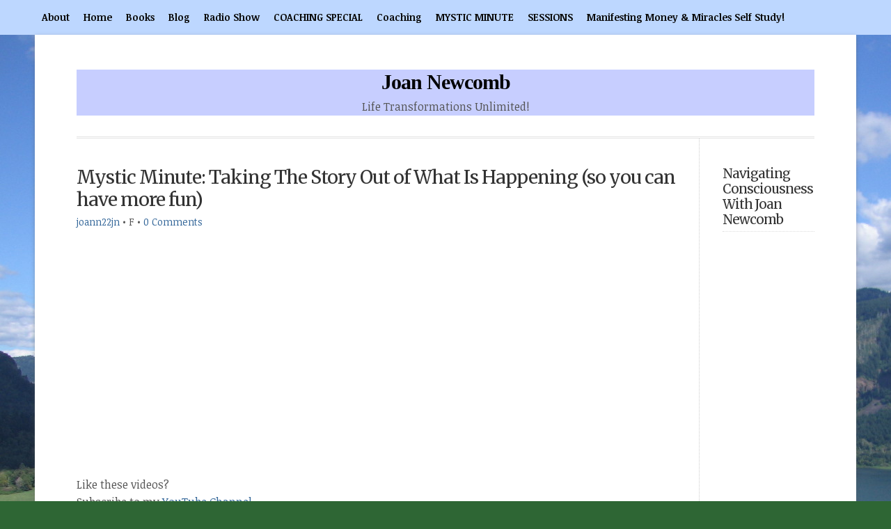

--- FILE ---
content_type: text/html; charset=UTF-8
request_url: https://joan-newcomb.com/blog/2017/02/07/mystic-minute-taking-the-story-out-of-what-is-happening-so-you-can-have-more-fun/
body_size: 13984
content:
<!DOCTYPE html PUBLIC "-//W3C//DTD XHTML 1.0 Transitional//EN" "http://www.w3.org/TR/xhtml1/DTD/xhtml1-transitional.dtd">

<html xmlns="http://www.w3.org/1999/xhtml" lang="en-US">

<head profile="http://gmpg.org/xfn/11">

<meta http-equiv="X-UA-Compatible" content="IE=edge" />

<meta http-equiv="Content-Type" content="text/html; charset=UTF-8" />

<title>   Mystic Minute: Taking The Story Out of What Is Happening (so you can have more fun)  : Joan Newcomb</title>

<link rel="stylesheet" href="https://joan-newcomb.com/wp-content/themes/wp-professional102/style.css" type="text/css" media="screen" />

<link rel="stylesheet" href="https://joan-newcomb.com/wp-content/themes/wp-professional102/style-font.css" type="text/css" media="screen" />

	<!-- Responsive Design Resources -->
	<link rel="stylesheet" href="https://joan-newcomb.com/wp-content/themes/wp-professional102/style-responsive.css" type="text/css" media="screen" />
	<meta name="viewport" content="width=device-width,initial-scale=1" />

<link rel="pingback" href="https://joan-newcomb.com/xmlrpc.php" />


<meta name='robots' content='max-image-preview:large' />
<link rel="alternate" type="application/rss+xml" title="Joan Newcomb &raquo; Feed" href="https://joan-newcomb.com/feed/" />
<link rel="alternate" type="application/rss+xml" title="Joan Newcomb &raquo; Comments Feed" href="https://joan-newcomb.com/comments/feed/" />
<link rel="alternate" type="application/rss+xml" title="Joan Newcomb &raquo; Mystic Minute: Taking The Story Out of What Is Happening (so you can have more fun) Comments Feed" href="https://joan-newcomb.com/blog/2017/02/07/mystic-minute-taking-the-story-out-of-what-is-happening-so-you-can-have-more-fun/feed/" />
<script type="text/javascript">
/* <![CDATA[ */
window._wpemojiSettings = {"baseUrl":"https:\/\/s.w.org\/images\/core\/emoji\/14.0.0\/72x72\/","ext":".png","svgUrl":"https:\/\/s.w.org\/images\/core\/emoji\/14.0.0\/svg\/","svgExt":".svg","source":{"concatemoji":"https:\/\/joan-newcomb.com\/wp-includes\/js\/wp-emoji-release.min.js?ver=6.4.7"}};
/*! This file is auto-generated */
!function(i,n){var o,s,e;function c(e){try{var t={supportTests:e,timestamp:(new Date).valueOf()};sessionStorage.setItem(o,JSON.stringify(t))}catch(e){}}function p(e,t,n){e.clearRect(0,0,e.canvas.width,e.canvas.height),e.fillText(t,0,0);var t=new Uint32Array(e.getImageData(0,0,e.canvas.width,e.canvas.height).data),r=(e.clearRect(0,0,e.canvas.width,e.canvas.height),e.fillText(n,0,0),new Uint32Array(e.getImageData(0,0,e.canvas.width,e.canvas.height).data));return t.every(function(e,t){return e===r[t]})}function u(e,t,n){switch(t){case"flag":return n(e,"\ud83c\udff3\ufe0f\u200d\u26a7\ufe0f","\ud83c\udff3\ufe0f\u200b\u26a7\ufe0f")?!1:!n(e,"\ud83c\uddfa\ud83c\uddf3","\ud83c\uddfa\u200b\ud83c\uddf3")&&!n(e,"\ud83c\udff4\udb40\udc67\udb40\udc62\udb40\udc65\udb40\udc6e\udb40\udc67\udb40\udc7f","\ud83c\udff4\u200b\udb40\udc67\u200b\udb40\udc62\u200b\udb40\udc65\u200b\udb40\udc6e\u200b\udb40\udc67\u200b\udb40\udc7f");case"emoji":return!n(e,"\ud83e\udef1\ud83c\udffb\u200d\ud83e\udef2\ud83c\udfff","\ud83e\udef1\ud83c\udffb\u200b\ud83e\udef2\ud83c\udfff")}return!1}function f(e,t,n){var r="undefined"!=typeof WorkerGlobalScope&&self instanceof WorkerGlobalScope?new OffscreenCanvas(300,150):i.createElement("canvas"),a=r.getContext("2d",{willReadFrequently:!0}),o=(a.textBaseline="top",a.font="600 32px Arial",{});return e.forEach(function(e){o[e]=t(a,e,n)}),o}function t(e){var t=i.createElement("script");t.src=e,t.defer=!0,i.head.appendChild(t)}"undefined"!=typeof Promise&&(o="wpEmojiSettingsSupports",s=["flag","emoji"],n.supports={everything:!0,everythingExceptFlag:!0},e=new Promise(function(e){i.addEventListener("DOMContentLoaded",e,{once:!0})}),new Promise(function(t){var n=function(){try{var e=JSON.parse(sessionStorage.getItem(o));if("object"==typeof e&&"number"==typeof e.timestamp&&(new Date).valueOf()<e.timestamp+604800&&"object"==typeof e.supportTests)return e.supportTests}catch(e){}return null}();if(!n){if("undefined"!=typeof Worker&&"undefined"!=typeof OffscreenCanvas&&"undefined"!=typeof URL&&URL.createObjectURL&&"undefined"!=typeof Blob)try{var e="postMessage("+f.toString()+"("+[JSON.stringify(s),u.toString(),p.toString()].join(",")+"));",r=new Blob([e],{type:"text/javascript"}),a=new Worker(URL.createObjectURL(r),{name:"wpTestEmojiSupports"});return void(a.onmessage=function(e){c(n=e.data),a.terminate(),t(n)})}catch(e){}c(n=f(s,u,p))}t(n)}).then(function(e){for(var t in e)n.supports[t]=e[t],n.supports.everything=n.supports.everything&&n.supports[t],"flag"!==t&&(n.supports.everythingExceptFlag=n.supports.everythingExceptFlag&&n.supports[t]);n.supports.everythingExceptFlag=n.supports.everythingExceptFlag&&!n.supports.flag,n.DOMReady=!1,n.readyCallback=function(){n.DOMReady=!0}}).then(function(){return e}).then(function(){var e;n.supports.everything||(n.readyCallback(),(e=n.source||{}).concatemoji?t(e.concatemoji):e.wpemoji&&e.twemoji&&(t(e.twemoji),t(e.wpemoji)))}))}((window,document),window._wpemojiSettings);
/* ]]> */
</script>
<style id='wp-emoji-styles-inline-css' type='text/css'>

	img.wp-smiley, img.emoji {
		display: inline !important;
		border: none !important;
		box-shadow: none !important;
		height: 1em !important;
		width: 1em !important;
		margin: 0 0.07em !important;
		vertical-align: -0.1em !important;
		background: none !important;
		padding: 0 !important;
	}
</style>
<link rel='stylesheet' id='wp-block-library-css' href='https://joan-newcomb.com/wp-includes/css/dist/block-library/style.min.css?ver=6.4.7' type='text/css' media='all' />
<style id='classic-theme-styles-inline-css' type='text/css'>
/*! This file is auto-generated */
.wp-block-button__link{color:#fff;background-color:#32373c;border-radius:9999px;box-shadow:none;text-decoration:none;padding:calc(.667em + 2px) calc(1.333em + 2px);font-size:1.125em}.wp-block-file__button{background:#32373c;color:#fff;text-decoration:none}
</style>
<style id='global-styles-inline-css' type='text/css'>
body{--wp--preset--color--black: #000000;--wp--preset--color--cyan-bluish-gray: #abb8c3;--wp--preset--color--white: #ffffff;--wp--preset--color--pale-pink: #f78da7;--wp--preset--color--vivid-red: #cf2e2e;--wp--preset--color--luminous-vivid-orange: #ff6900;--wp--preset--color--luminous-vivid-amber: #fcb900;--wp--preset--color--light-green-cyan: #7bdcb5;--wp--preset--color--vivid-green-cyan: #00d084;--wp--preset--color--pale-cyan-blue: #8ed1fc;--wp--preset--color--vivid-cyan-blue: #0693e3;--wp--preset--color--vivid-purple: #9b51e0;--wp--preset--gradient--vivid-cyan-blue-to-vivid-purple: linear-gradient(135deg,rgba(6,147,227,1) 0%,rgb(155,81,224) 100%);--wp--preset--gradient--light-green-cyan-to-vivid-green-cyan: linear-gradient(135deg,rgb(122,220,180) 0%,rgb(0,208,130) 100%);--wp--preset--gradient--luminous-vivid-amber-to-luminous-vivid-orange: linear-gradient(135deg,rgba(252,185,0,1) 0%,rgba(255,105,0,1) 100%);--wp--preset--gradient--luminous-vivid-orange-to-vivid-red: linear-gradient(135deg,rgba(255,105,0,1) 0%,rgb(207,46,46) 100%);--wp--preset--gradient--very-light-gray-to-cyan-bluish-gray: linear-gradient(135deg,rgb(238,238,238) 0%,rgb(169,184,195) 100%);--wp--preset--gradient--cool-to-warm-spectrum: linear-gradient(135deg,rgb(74,234,220) 0%,rgb(151,120,209) 20%,rgb(207,42,186) 40%,rgb(238,44,130) 60%,rgb(251,105,98) 80%,rgb(254,248,76) 100%);--wp--preset--gradient--blush-light-purple: linear-gradient(135deg,rgb(255,206,236) 0%,rgb(152,150,240) 100%);--wp--preset--gradient--blush-bordeaux: linear-gradient(135deg,rgb(254,205,165) 0%,rgb(254,45,45) 50%,rgb(107,0,62) 100%);--wp--preset--gradient--luminous-dusk: linear-gradient(135deg,rgb(255,203,112) 0%,rgb(199,81,192) 50%,rgb(65,88,208) 100%);--wp--preset--gradient--pale-ocean: linear-gradient(135deg,rgb(255,245,203) 0%,rgb(182,227,212) 50%,rgb(51,167,181) 100%);--wp--preset--gradient--electric-grass: linear-gradient(135deg,rgb(202,248,128) 0%,rgb(113,206,126) 100%);--wp--preset--gradient--midnight: linear-gradient(135deg,rgb(2,3,129) 0%,rgb(40,116,252) 100%);--wp--preset--font-size--small: 13px;--wp--preset--font-size--medium: 20px;--wp--preset--font-size--large: 36px;--wp--preset--font-size--x-large: 42px;--wp--preset--spacing--20: 0.44rem;--wp--preset--spacing--30: 0.67rem;--wp--preset--spacing--40: 1rem;--wp--preset--spacing--50: 1.5rem;--wp--preset--spacing--60: 2.25rem;--wp--preset--spacing--70: 3.38rem;--wp--preset--spacing--80: 5.06rem;--wp--preset--shadow--natural: 6px 6px 9px rgba(0, 0, 0, 0.2);--wp--preset--shadow--deep: 12px 12px 50px rgba(0, 0, 0, 0.4);--wp--preset--shadow--sharp: 6px 6px 0px rgba(0, 0, 0, 0.2);--wp--preset--shadow--outlined: 6px 6px 0px -3px rgba(255, 255, 255, 1), 6px 6px rgba(0, 0, 0, 1);--wp--preset--shadow--crisp: 6px 6px 0px rgba(0, 0, 0, 1);}:where(.is-layout-flex){gap: 0.5em;}:where(.is-layout-grid){gap: 0.5em;}body .is-layout-flow > .alignleft{float: left;margin-inline-start: 0;margin-inline-end: 2em;}body .is-layout-flow > .alignright{float: right;margin-inline-start: 2em;margin-inline-end: 0;}body .is-layout-flow > .aligncenter{margin-left: auto !important;margin-right: auto !important;}body .is-layout-constrained > .alignleft{float: left;margin-inline-start: 0;margin-inline-end: 2em;}body .is-layout-constrained > .alignright{float: right;margin-inline-start: 2em;margin-inline-end: 0;}body .is-layout-constrained > .aligncenter{margin-left: auto !important;margin-right: auto !important;}body .is-layout-constrained > :where(:not(.alignleft):not(.alignright):not(.alignfull)){max-width: var(--wp--style--global--content-size);margin-left: auto !important;margin-right: auto !important;}body .is-layout-constrained > .alignwide{max-width: var(--wp--style--global--wide-size);}body .is-layout-flex{display: flex;}body .is-layout-flex{flex-wrap: wrap;align-items: center;}body .is-layout-flex > *{margin: 0;}body .is-layout-grid{display: grid;}body .is-layout-grid > *{margin: 0;}:where(.wp-block-columns.is-layout-flex){gap: 2em;}:where(.wp-block-columns.is-layout-grid){gap: 2em;}:where(.wp-block-post-template.is-layout-flex){gap: 1.25em;}:where(.wp-block-post-template.is-layout-grid){gap: 1.25em;}.has-black-color{color: var(--wp--preset--color--black) !important;}.has-cyan-bluish-gray-color{color: var(--wp--preset--color--cyan-bluish-gray) !important;}.has-white-color{color: var(--wp--preset--color--white) !important;}.has-pale-pink-color{color: var(--wp--preset--color--pale-pink) !important;}.has-vivid-red-color{color: var(--wp--preset--color--vivid-red) !important;}.has-luminous-vivid-orange-color{color: var(--wp--preset--color--luminous-vivid-orange) !important;}.has-luminous-vivid-amber-color{color: var(--wp--preset--color--luminous-vivid-amber) !important;}.has-light-green-cyan-color{color: var(--wp--preset--color--light-green-cyan) !important;}.has-vivid-green-cyan-color{color: var(--wp--preset--color--vivid-green-cyan) !important;}.has-pale-cyan-blue-color{color: var(--wp--preset--color--pale-cyan-blue) !important;}.has-vivid-cyan-blue-color{color: var(--wp--preset--color--vivid-cyan-blue) !important;}.has-vivid-purple-color{color: var(--wp--preset--color--vivid-purple) !important;}.has-black-background-color{background-color: var(--wp--preset--color--black) !important;}.has-cyan-bluish-gray-background-color{background-color: var(--wp--preset--color--cyan-bluish-gray) !important;}.has-white-background-color{background-color: var(--wp--preset--color--white) !important;}.has-pale-pink-background-color{background-color: var(--wp--preset--color--pale-pink) !important;}.has-vivid-red-background-color{background-color: var(--wp--preset--color--vivid-red) !important;}.has-luminous-vivid-orange-background-color{background-color: var(--wp--preset--color--luminous-vivid-orange) !important;}.has-luminous-vivid-amber-background-color{background-color: var(--wp--preset--color--luminous-vivid-amber) !important;}.has-light-green-cyan-background-color{background-color: var(--wp--preset--color--light-green-cyan) !important;}.has-vivid-green-cyan-background-color{background-color: var(--wp--preset--color--vivid-green-cyan) !important;}.has-pale-cyan-blue-background-color{background-color: var(--wp--preset--color--pale-cyan-blue) !important;}.has-vivid-cyan-blue-background-color{background-color: var(--wp--preset--color--vivid-cyan-blue) !important;}.has-vivid-purple-background-color{background-color: var(--wp--preset--color--vivid-purple) !important;}.has-black-border-color{border-color: var(--wp--preset--color--black) !important;}.has-cyan-bluish-gray-border-color{border-color: var(--wp--preset--color--cyan-bluish-gray) !important;}.has-white-border-color{border-color: var(--wp--preset--color--white) !important;}.has-pale-pink-border-color{border-color: var(--wp--preset--color--pale-pink) !important;}.has-vivid-red-border-color{border-color: var(--wp--preset--color--vivid-red) !important;}.has-luminous-vivid-orange-border-color{border-color: var(--wp--preset--color--luminous-vivid-orange) !important;}.has-luminous-vivid-amber-border-color{border-color: var(--wp--preset--color--luminous-vivid-amber) !important;}.has-light-green-cyan-border-color{border-color: var(--wp--preset--color--light-green-cyan) !important;}.has-vivid-green-cyan-border-color{border-color: var(--wp--preset--color--vivid-green-cyan) !important;}.has-pale-cyan-blue-border-color{border-color: var(--wp--preset--color--pale-cyan-blue) !important;}.has-vivid-cyan-blue-border-color{border-color: var(--wp--preset--color--vivid-cyan-blue) !important;}.has-vivid-purple-border-color{border-color: var(--wp--preset--color--vivid-purple) !important;}.has-vivid-cyan-blue-to-vivid-purple-gradient-background{background: var(--wp--preset--gradient--vivid-cyan-blue-to-vivid-purple) !important;}.has-light-green-cyan-to-vivid-green-cyan-gradient-background{background: var(--wp--preset--gradient--light-green-cyan-to-vivid-green-cyan) !important;}.has-luminous-vivid-amber-to-luminous-vivid-orange-gradient-background{background: var(--wp--preset--gradient--luminous-vivid-amber-to-luminous-vivid-orange) !important;}.has-luminous-vivid-orange-to-vivid-red-gradient-background{background: var(--wp--preset--gradient--luminous-vivid-orange-to-vivid-red) !important;}.has-very-light-gray-to-cyan-bluish-gray-gradient-background{background: var(--wp--preset--gradient--very-light-gray-to-cyan-bluish-gray) !important;}.has-cool-to-warm-spectrum-gradient-background{background: var(--wp--preset--gradient--cool-to-warm-spectrum) !important;}.has-blush-light-purple-gradient-background{background: var(--wp--preset--gradient--blush-light-purple) !important;}.has-blush-bordeaux-gradient-background{background: var(--wp--preset--gradient--blush-bordeaux) !important;}.has-luminous-dusk-gradient-background{background: var(--wp--preset--gradient--luminous-dusk) !important;}.has-pale-ocean-gradient-background{background: var(--wp--preset--gradient--pale-ocean) !important;}.has-electric-grass-gradient-background{background: var(--wp--preset--gradient--electric-grass) !important;}.has-midnight-gradient-background{background: var(--wp--preset--gradient--midnight) !important;}.has-small-font-size{font-size: var(--wp--preset--font-size--small) !important;}.has-medium-font-size{font-size: var(--wp--preset--font-size--medium) !important;}.has-large-font-size{font-size: var(--wp--preset--font-size--large) !important;}.has-x-large-font-size{font-size: var(--wp--preset--font-size--x-large) !important;}
.wp-block-navigation a:where(:not(.wp-element-button)){color: inherit;}
:where(.wp-block-post-template.is-layout-flex){gap: 1.25em;}:where(.wp-block-post-template.is-layout-grid){gap: 1.25em;}
:where(.wp-block-columns.is-layout-flex){gap: 2em;}:where(.wp-block-columns.is-layout-grid){gap: 2em;}
.wp-block-pullquote{font-size: 1.5em;line-height: 1.6;}
</style>
<link rel='stylesheet' id='vooplayer_css-css' href="https://joan-newcomb.com/wp-content/plugins/vooplayer/style.css?ver=6.4.7" type='text/css' media='all' />
<link rel='stylesheet' id='flick-css' href='https://joan-newcomb.com/wp-content/plugins/mailchimp/assets/css/flick/flick.css?ver=2.0.1' type='text/css' media='all' />
<link rel='stylesheet' id='mailchimp_sf_main_css-css' href='https://joan-newcomb.com/wp-content/plugins/mailchimp/assets/css/frontend.css?ver=2.0.1' type='text/css' media='all' />
<script type="text/javascript" src="https://joan-newcomb.com/wp-includes/js/jquery/jquery.min.js?ver=3.7.1" id="jquery-core-js"></script>
<script type="text/javascript" src="https://joan-newcomb.com/wp-includes/js/jquery/jquery-migrate.min.js?ver=3.4.1" id="jquery-migrate-js"></script>
<script type="text/javascript" src="https://joan-newcomb.com/wp-content/themes/wp-professional102/js/flexslider.js?ver=6.4.7" id="flexslider-js"></script>
<script type="text/javascript" src="https://joan-newcomb.com/wp-content/themes/wp-professional102/js/external.js?ver=6.4.7" id="external-js"></script>
<script type="text/javascript" src="https://joan-newcomb.com/wp-content/themes/wp-professional102/js/suckerfish.js?ver=6.4.7" id="suckerfish-js"></script>
<script type="text/javascript" src="https://joan-newcomb.com/wp-content/themes/wp-professional102/js/jquery.mobilemenu.js?ver=6.4.7" id="mobilmenu-js"></script>
<link rel="https://api.w.org/" href="https://joan-newcomb.com/wp-json/" /><link rel="alternate" type="application/json" href="https://joan-newcomb.com/wp-json/wp/v2/posts/2098" /><link rel="EditURI" type="application/rsd+xml" title="RSD" href="https://joan-newcomb.com/xmlrpc.php?rsd" />
<meta name="generator" content="WordPress 6.4.7" />
<link rel="canonical" href="https://joan-newcomb.com/blog/2017/02/07/mystic-minute-taking-the-story-out-of-what-is-happening-so-you-can-have-more-fun/" />
<link rel='shortlink' href='https://joan-newcomb.com/?p=2098' />
<link rel="alternate" type="application/json+oembed" href="https://joan-newcomb.com/wp-json/oembed/1.0/embed?url=https%3A%2F%2Fjoan-newcomb.com%2Fblog%2F2017%2F02%2F07%2Fmystic-minute-taking-the-story-out-of-what-is-happening-so-you-can-have-more-fun%2F" />
<link rel="alternate" type="text/xml+oembed" href="https://joan-newcomb.com/wp-json/oembed/1.0/embed?url=https%3A%2F%2Fjoan-newcomb.com%2Fblog%2F2017%2F02%2F07%2Fmystic-minute-taking-the-story-out-of-what-is-happening-so-you-can-have-more-fun%2F&#038;format=xml" />
              <style>#livesite_active_engage .ls-more-actions-C {display: none}</style>
            <script type="text/javascript">
        var vcUrl = 'www.vcita.com/widgets/active_engage/wordpress.demo/loader.js?format=js';
        var script = document.createElement('script');
        script.src = '//' + vcUrl;
        script.type = 'text/javascript';

        document.addEventListener('DOMContentLoaded', () => {
          const scripts = document.querySelectorAll('script[src]');
          let sfound = false;

          for (let i = 0; i < scripts.length; i++) {
            if ((scripts[i].getAttribute('src').indexOf('vcita.com') >= 0 &&
              scripts[i].getAttribute('src').indexOf('livesite.js') >= 0) ||
              (scripts[i].getAttribute('src').indexOf('vcita.com') >= 0 &&
                scripts[i].getAttribute('src').indexOf('loader.js') >= 0)
            ) {
              sfound = true;
              break
            }
          }

          if (sfound) return;

                    document.cookie = "livesite__engage=; expires=Thu, 01 Jan 1970 00:00:00 UTC; path=/;";
          
          
            			          window.Vcita = {};
			Vcita.legacyOptions = function () {
            return {
              desktopEnabled: 1,
              mobileEnabled: 1,
              engageButton: true,
              activeEngage: true,
              engageState: 'closed',
              actionButtons: false,
              // inlineActions: false,
              activeEngageAction: "schedule",
              //mobileQuickAction: "schedule",
              activeEngageActionText: 'Schedule now',
              engageButtonText: 'Schedule now',
              activeEngageTitle: "Let's talk!",
              activeEngageText: "Thanks for stopping by! We're here to help…",
                          imageUrl: "",
                          textPoweredBy: 'Powered by vcita',
              themeActionColor: '#01dcf7',
              themeActionHover: '#01dcf7',
              themeActionText: '#ffffff',
              themeMainActionColor: '#01dcf7',
              themeMainActionHover: '#01dcf7',
              themeMainActionText: '#ffffff'
			  }
          };
                        

                  const checkLivesite = () => {
            if (!window.LiveSite) return false;
              // console.log(window.Vcita.legacyOptions());
              // console.log(window.LiveSite);
            return true;
          };
                    const checkEngageButton = () => {
            const leb = document.querySelector('#livesite_engage_button a.ls-engage-button');

            if (leb != null) {
                            leb.classList.remove('livesite-engage');
              leb.classList.add('livesite-schedule');
              // leb.onclick = LiveSite.schedule;
              return true;
            } else return false;
          };

          let tryit = 0, aeint;

          let lint = setInterval(() => {
            if (checkLivesite() || tryit == 100000) {
              clearInterval(lint);
              tryit = 0;

              aeint = setInterval(() => {
                if (checkEngageButton() || tryit == 100000) {
                  clearInterval(aeint);
                } else tryit++;
              }, 10);
            } else tryit++;
          }, 100);
                  
          document.body.appendChild(script)
        });
      </script>
    <script> var loggedInUser; window.loggedInUser = {"data":{},"ID":0,"caps":[],"cap_key":null,"roles":[],"allcaps":[],"filter":null}</script>
<!-- Alternate Stylesheet -->
<link href="https://joan-newcomb.com/wp-content/themes/wp-professional102/styles/default.css" rel="stylesheet" type="text/css" />

<!-- Custom Styles from Theme Setting Page -->
<style type="text/css">
body {background-image:none;background-color:#2e6634;background-image:url(http://joan-newcomb.com/wp-content/uploads/2013/06/C_river1.jpg);background-repeat:no-repeat;background-attachment:scroll;background-position:top left;}
.outer-wrap {-moz-box-shadow:0px 2px 6px rgba(100,100,100,0.4);-webkit-box-shadow:0px 2px 6px rgba(100,100,100,0.4);box-shadow:0px 2px 6px rgba(100,100,100,0.4);margin:0 auto}
#header {border-bottom:3px double #e5e5e5;}
#sitetitle,#sitetitle .title {text-align:center;}
#sitetitle .title {font-size:30px;font-weight:bold;font-family:Georgia,Times,serif;}
#head-content {padding-right:2%;padding-left:2%;max-width:96%;background-color:#c7ceff;}
#topnav,#topnav ul ul a {font-weight:bold;background:#bdd7ff;}
#topnav ul a,#topnav ul ul a {color:#0a0a0a;}
</style>

<!-- Styles from custom.css -->
<link href="https://joan-newcomb.com/wp-content/themes/wp-professional102/custom.css" rel="stylesheet" type="text/css" />

	<!-- MobileMenu JS -->
	<script type="text/javascript">
		jQuery(function () {
			jQuery('.nav').mobileMenu({ defaultText: 'Navigate to ...' });
			jQuery('.catnav').mobileMenu({ defaultText: 'Navigate to ... ', className: 'select-menu-catnav' });
		});
	</script>

	<!-- Media Queries Script for IE8 and Older -->
	<!--[if lt IE 9]>
		<script type="text/javascript" src="http://css3-mediaqueries-js.googlecode.com/svn/trunk/css3-mediaqueries.js"></script>
	<![endif]-->
<link rel="icon" href="https://joan-newcomb.com/wp-content/uploads/2015/05/cropped-IMG_3996-1-150x150.jpg" sizes="32x32" />
<link rel="icon" href="https://joan-newcomb.com/wp-content/uploads/2015/05/cropped-IMG_3996-1-300x300.jpg" sizes="192x192" />
<link rel="apple-touch-icon" href="https://joan-newcomb.com/wp-content/uploads/2015/05/cropped-IMG_3996-1-300x300.jpg" />
<meta name="msapplication-TileImage" content="https://joan-newcomb.com/wp-content/uploads/2015/05/cropped-IMG_3996-1-300x300.jpg" />

</head>

<body class="post-template-default single single-post postid-2098 single-format-standard c-sn">

<div id="topnav">
	<div class="limit">
					<ul class="nav clearfix">
				<li id="menu-item-421" class="menu-item menu-item-type-post_type menu-item-object-page menu-item-421"><a href="https://joan-newcomb.com/about/">About</a></li>
<li id="menu-item-427" class="menu-item menu-item-type-custom menu-item-object-custom menu-item-home menu-item-has-children menu-item-427"><a href="https://joan-newcomb.com/">Home</a>
<ul class="sub-menu">
	<li id="menu-item-3306" class="menu-item menu-item-type-post_type menu-item-object-page menu-item-privacy-policy menu-item-3306"><a rel="privacy-policy" href="https://joan-newcomb.com/privacy-policy/">Privacy Policy</a></li>
</ul>
</li>
<li id="menu-item-419" class="menu-item menu-item-type-post_type menu-item-object-page menu-item-419"><a href="https://joan-newcomb.com/books/">Books</a></li>
<li id="menu-item-418" class="menu-item menu-item-type-post_type menu-item-object-page menu-item-418"><a href="https://joan-newcomb.com/blog/">Blog</a></li>
<li id="menu-item-420" class="menu-item menu-item-type-post_type menu-item-object-page menu-item-420"><a href="https://joan-newcomb.com/radio-show/">Radio Show</a></li>
<li id="menu-item-3250" class="menu-item menu-item-type-post_type menu-item-object-page menu-item-3250"><a href="https://joan-newcomb.com/coaching-special/">COACHING SPECIAL</a></li>
<li id="menu-item-417" class="menu-item menu-item-type-post_type menu-item-object-page menu-item-417"><a href="https://joan-newcomb.com/coaching/">Coaching</a></li>
<li id="menu-item-600" class="menu-item menu-item-type-post_type menu-item-object-page menu-item-600"><a href="https://joan-newcomb.com/mystic-minute/">MYSTIC MINUTE</a></li>
<li id="menu-item-3708" class="menu-item menu-item-type-post_type menu-item-object-page menu-item-3708"><a href="https://joan-newcomb.com/sessions/">SESSIONS</a></li>
<li id="menu-item-3805" class="menu-item menu-item-type-post_type menu-item-object-page menu-item-3805"><a href="https://joan-newcomb.com/manifesting-money-miracles-self-study/">Manifesting Money &#038; Miracles Self Study!</a></li>
			</ul>
					</div>
</div>

<div class="outer-wrap">

	<div id="wrap">

		<div id="header">
			<div id="head-content" class="clearfix">
									<div id="sitetitle">
						<div class="title"><a href="https://joan-newcomb.com">Joan Newcomb</a></div> 
						<div class="description">Life Transformations Unlimited!</div>
					</div>
											</div>
		</div>

		
		
	
	<div id="page" class="clearfix">

		<div class="page-border clearfix">

		<div id="contentleft">

			<div id="content" class="clearfix">

				
				

				<div class="singlepost">

					<div class="post" id="post-main-2098">

						<div class="entry">

							<h1 class="post-title single"><a href="https://joan-newcomb.com/blog/2017/02/07/mystic-minute-taking-the-story-out-of-what-is-happening-so-you-can-have-more-fun/" rel="bookmark" title="Permanent Link to Mystic Minute: Taking The Story Out of What Is Happening (so you can have more fun)">Mystic Minute: Taking The Story Out of What Is Happening (so you can have more fun)</a></h1>

							<div class="meta single">

	<span class="meta-author"><a href="https://joan-newcomb.com/blog/author/joann22jn/" title="Posts by joann22jn" rel="author">joann22jn</a> &bull; </span>
	<span class="meta-date">F </span>
	<span class="meta-comments"> &bull; <a href="https://joan-newcomb.com/blog/2017/02/07/mystic-minute-taking-the-story-out-of-what-is-happening-so-you-can-have-more-fun/#respond" title="Comments for Mystic Minute: Taking The Story Out of What Is Happening (so you can have more fun)">0 Comments</a></span> 

</div>
							
							<p><iframe width="560" height="315" src="https://www.youtube.com/embed/p2sKJVVopu4" frameborder="0" allowfullscreen></iframe></p>
<div>Like these videos?</div>
<div>Subscribe to my <a href="https://www.youtube.com/user/joanmnewcomb/" target="_blank">YouTube Channel</a></div>
<div>Get them in your <a href="http://eepurl.com/boUvc1" target="_blank">inbox</a></div>
<div>What&#8217;s Your Essential Purpose? <a href="http://eepurl.com/boFgtf" target="_blank">Quiz</a></div>
<div>Like me on <a href="https://www.facebook.com/pages/Joan-Newcomb/76600083292" target="_blank">Facebook</a></div>
<div>Follow me on <a href="https://www.twitter.com/joannewcomb" target="_blank">Twitter</a></div>
<div>My <a href="https://joan-newcomb.com/radio-show" target="_blank">Radio Show</a></div>

							<div style="clear:both;"></div>

							
							<div class="meta bottom">
								<span class="cats">Filed in: <a href="https://joan-newcomb.com/blog/category/uncategorized/" rel="category tag">Uncategorized</a></span>
															</div>

							
						</div>

						
<!-- You can start editing here. -->

<div class="allcomments">


			<!-- If comments are open, but there are no comments. -->

	 

</div>


	<div id="respond">

		<form action="https://joan-newcomb.com/wp-comments-post.php" method="post" id="commentform">

			<h3>Leave a Reply</h3>

			<div class="cancel-comment-reply">
				<a rel="nofollow" id="cancel-comment-reply-link" href="/blog/2017/02/07/mystic-minute-taking-the-story-out-of-what-is-happening-so-you-can-have-more-fun/#respond" style="display:none;">Click here to cancel reply.</a>			</div>

			
				
					<p><input type="text" name="author" id="author" value="" size="40" tabindex="1" />
					<label for="author">Name ( required )</label></p>

					<p><input type="text" name="email" id="email" value="" size="40" tabindex="2" />
					<label for="email">Email ( required; will not be published )</label></p>

					<p><input type="text" name="url" id="url" value="" size="40" tabindex="3" />
					<label for="url">Website</label></p>

				
				<!--<p><small><strong>XHTML:</strong> You can use these tags: <code>&lt;a href=&quot;&quot; title=&quot;&quot;&gt; &lt;abbr title=&quot;&quot;&gt; &lt;acronym title=&quot;&quot;&gt; &lt;b&gt; &lt;blockquote cite=&quot;&quot;&gt; &lt;cite&gt; &lt;code&gt; &lt;del datetime=&quot;&quot;&gt; &lt;em&gt; &lt;i&gt; &lt;q cite=&quot;&quot;&gt; &lt;s&gt; &lt;strike&gt; &lt;strong&gt; </code></small></p>-->

				<p><textarea name="comment" id="comment" cols="100%" rows="10" tabindex="4"></textarea></p>

				<p class="button-submit"><input name="submit" type="submit" id="submit" tabindex="5" value="Submit Comment" />
				<input type='hidden' name='comment_post_ID' value='2098' id='comment_post_ID' />
<input type='hidden' name='comment_parent' id='comment_parent' value='0' />
				</p>

				<p style="display: none;"><input type="hidden" id="akismet_comment_nonce" name="akismet_comment_nonce" value="8e56640737" /></p><p style="display: none !important;" class="akismet-fields-container" data-prefix="ak_"><label>&#916;<textarea name="ak_hp_textarea" cols="45" rows="8" maxlength="100"></textarea></label><input type="hidden" id="ak_js_1" name="ak_js" value="111"/><script>document.getElementById( "ak_js_1" ).setAttribute( "value", ( new Date() ).getTime() );</script></p>
			
		</form>

	</div>


					</div>

					<div class="navigation clearfix">
	<div class="alignleft single">
		&laquo; <a href="https://joan-newcomb.com/blog/2017/02/03/creating-moments-of-joy-2017-joan-m-newcomb-cpc/" rel="prev">Creating Moments of Joy ©2017 Joan M. Newcomb, CPC</a>	</div>
	<div class="alignright single">
		<a href="https://joan-newcomb.com/blog/2017/02/08/radio-show-podcast-2817-power-as-consciousness/" rel="next">Radio Show Podcast: 2/8/17 &#8220;Power As Consciousness&#8221;</a> &raquo;	</div>
</div>
				</div>


			</div>

			
<div id="sidebar-narrow" class="clearfix">

	<div id="text-2" class="widget widget_text"><div class="widget-wrap"><h3 class="widgettitle"><span>Navigating Consciousness With Joan Newcomb</span></h3>			<div class="textwidget"><p><iframe width="100%" height="550px" src="//percolate.blogtalkradio.com/offsiteplayer?hostId=42182" frameborder="0" allowfullscreen></iframe></p>
</div>
		</div></div>
</div>


		</div>


		</div> <!-- End page-border class -->

		</div>

		
	</div>

</div>

		<div id="footer-widgets" class="clearfix maincontent">
<div class="limit">
		<div class="footer-widget1">
			
		<div id="recent-posts-2" class="widget widget_recent_entries"><div class="widget-wrap">
		<h3 class="widgettitle"><span>Recent Posts</span></h3>
		<ul>
											<li>
					<a href="https://joan-newcomb.com/blog/2024/04/03/manifesting-money-miracles-video-series/">Manifesting Money &#038; Miracles Video Series</a>
											<span class="post-date">F </span>
									</li>
											<li>
					<a href="https://joan-newcomb.com/blog/2021/09/06/mystic-minute-how-to-find-quiet-in-the-midst-of-chaos/">Mystic Minute: How To Find Quiet In The Midst of Chaos</a>
											<span class="post-date">F </span>
									</li>
											<li>
					<a href="https://joan-newcomb.com/blog/2021/01/15/most-recent-post/">Most Recent Post</a>
											<span class="post-date">F </span>
									</li>
											<li>
					<a href="https://joan-newcomb.com/blog/2020/09/30/back-to-basics-energetics/">BACK TO BASICS Energetics</a>
											<span class="post-date">F </span>
									</li>
											<li>
					<a href="https://joan-newcomb.com/blog/2019/11/14/mystic-musings-presence-and-value/">MYSTIC MUSINGS: Presence And Value</a>
											<span class="post-date">F </span>
									</li>
											<li>
					<a href="https://joan-newcomb.com/blog/2019/10/04/contractor-built-houses-aka-manufacturing-without-consciousness/">Contractor Built Houses Aka Manufacturing Without Consciousness</a>
											<span class="post-date">F </span>
									</li>
											<li>
					<a href="https://joan-newcomb.com/blog/2019/10/03/how-to-find-constancy-in-turbulent-times-2019-joan-newcomb/">How To Find Constancy In Turbulent Times ©2019 Joan Newcomb</a>
											<span class="post-date">F </span>
									</li>
											<li>
					<a href="https://joan-newcomb.com/blog/2019/09/20/symbiotic-relationships-2019/">Symbiotic Relationships 2019</a>
											<span class="post-date">F </span>
									</li>
											<li>
					<a href="https://joan-newcomb.com/blog/2019/09/12/mystic-minute-anchor-where-you-are/">Mystic Minute: Anchor Where You Are</a>
											<span class="post-date">F </span>
									</li>
											<li>
					<a href="https://joan-newcomb.com/blog/2019/08/07/3631/">Mystic Minute: Illusions and Dreams vs Visions and Reality</a>
											<span class="post-date">F </span>
									</li>
											<li>
					<a href="https://joan-newcomb.com/blog/2019/07/29/mystic-minute-youtube-video-rise-above-the-power-grid/">Mystic Minute YouTube Video: Rise Above The Power Grid!</a>
											<span class="post-date">F </span>
									</li>
											<li>
					<a href="https://joan-newcomb.com/blog/2019/07/20/mystic-minute-the-many-layers-of-the-unseen/">Mystic Minute: The Many Layers of The Unseen</a>
											<span class="post-date">F </span>
									</li>
											<li>
					<a href="https://joan-newcomb.com/blog/2019/07/01/mystic-minute-the-embodiment-of-love/">Mystic Minute: The Embodiment of Love</a>
											<span class="post-date">F </span>
									</li>
											<li>
					<a href="https://joan-newcomb.com/blog/2019/06/24/mystic-minute-youtube-video-the-story-about-stories/">Mystic Minute YouTube Video: The Story About Stories</a>
											<span class="post-date">F </span>
									</li>
											<li>
					<a href="https://joan-newcomb.com/blog/2019/06/06/mystic-minute-asking-and-receiving-as-consciousness/">Mystic Minute: Asking And Receiving As Consciousness</a>
											<span class="post-date">F </span>
									</li>
											<li>
					<a href="https://joan-newcomb.com/blog/2019/05/22/mystic-minute-how-to-bring-the-truth-to-light/">Mystic Minute: How To Bring The Truth To Light</a>
											<span class="post-date">F </span>
									</li>
											<li>
					<a href="https://joan-newcomb.com/blog/2019/04/16/mystic-minute-waiting-for-the-shift/">Mystic Minute: Waiting For The Shift</a>
											<span class="post-date">F </span>
									</li>
											<li>
					<a href="https://joan-newcomb.com/blog/2019/04/13/unconsciousness-exposed/">Unconsciousness Exposed</a>
											<span class="post-date">F </span>
									</li>
											<li>
					<a href="https://joan-newcomb.com/blog/2019/04/05/mystic-musings-its-a-new-world-but-its-not-spiritual/">Mystic Musings: It&#8217;s A New World But It&#8217;s Not Spiritual</a>
											<span class="post-date">F </span>
									</li>
											<li>
					<a href="https://joan-newcomb.com/blog/2019/04/03/mystic-minute-rising-above/">Mystic Minute: Rising Above</a>
											<span class="post-date">F </span>
									</li>
											<li>
					<a href="https://joan-newcomb.com/blog/2019/04/03/mystic-musings-ghosts-of-the-past/">Mystic Musings: Ghosts Of The Past</a>
											<span class="post-date">F </span>
									</li>
											<li>
					<a href="https://joan-newcomb.com/blog/2019/03/27/mystic-minute-how-to-live-with-dichotomy/">Mystic Minute: How To Live With Dichotomy</a>
											<span class="post-date">F </span>
									</li>
											<li>
					<a href="https://joan-newcomb.com/blog/2019/03/19/mystic-minute-youtube-video-the-truth-about-past-lives/">Mystic Minute YouTube Video: The Truth About Past Lives</a>
											<span class="post-date">F </span>
									</li>
											<li>
					<a href="https://joan-newcomb.com/blog/2019/03/16/mystic-musings-off-kilter-wonkiness-is-reality-reorganizing/">Mystic Musings: Off Kilter Wonkiness Is Reality Reorganizing!</a>
											<span class="post-date">F </span>
									</li>
											<li>
					<a href="https://joan-newcomb.com/blog/2019/03/05/mystic-minute-youtube-video-transitions/">Mystic Minute YouTube Video: Transitions!</a>
											<span class="post-date">F </span>
									</li>
											<li>
					<a href="https://joan-newcomb.com/blog/2019/03/04/emerald-spiral-mini-readings-speaking-new-paradigm-ways-to-navigate-reality/">Emerald Spiral &#8211; Mini Readings &#038; Speaking &#8220;New Paradigm Ways To Navigate Reality&#8221;</a>
											<span class="post-date">F </span>
									</li>
											<li>
					<a href="https://joan-newcomb.com/blog/2019/03/01/how-to-stay-connected-with-your-inner-essence-during-external-storms/">How To Stay Connected With Your Inner Essence During External Storms</a>
											<span class="post-date">F </span>
									</li>
											<li>
					<a href="https://joan-newcomb.com/blog/2019/02/22/mystic-musings-how-to-navigate-through-fog/">Mystic Musings: How To Navigate Through Fog!</a>
											<span class="post-date">F </span>
									</li>
											<li>
					<a href="https://joan-newcomb.com/blog/2019/02/20/mystic-minute-structure-vs-improvisation-in-the-realm-of-manifestation/">Mystic Minute: Structure vs. Improvisation in the realm of Manifestation!</a>
											<span class="post-date">F </span>
									</li>
											<li>
					<a href="https://joan-newcomb.com/blog/2019/02/15/mystic-musings-the-power-of-words-to-transform-your-life/">Mystic Musings: The Power of Words To Transform Your Life!</a>
											<span class="post-date">F </span>
									</li>
											<li>
					<a href="https://joan-newcomb.com/blog/2019/02/12/mystic-minute-how-to-affect-change-from-5d-into-the-world/">Mystic Minute: How To Affect Change from 5D into the World</a>
											<span class="post-date">F </span>
									</li>
											<li>
					<a href="https://joan-newcomb.com/blog/2019/02/09/what-are-true-desires/">What Are True Desires?</a>
											<span class="post-date">F </span>
									</li>
											<li>
					<a href="https://joan-newcomb.com/blog/2019/02/01/mystic-musings-the-new-way-to-navigate/">Mystic Musings: The New Way To Navigate!</a>
											<span class="post-date">F </span>
									</li>
											<li>
					<a href="https://joan-newcomb.com/blog/2019/01/26/mystic-musings-life-isnt-a-school/">Mystic Musings: Life Isn’t A School</a>
											<span class="post-date">F </span>
									</li>
											<li>
					<a href="https://joan-newcomb.com/blog/2019/01/16/mystic-minute-endings-beginnings-growth-spaces/">Mystic Minute: Endings, Beginnings, &#038; Growth Spaces!</a>
											<span class="post-date">F </span>
									</li>
											<li>
					<a href="https://joan-newcomb.com/blog/2019/01/11/mystic-musings-slogging-through-other-peoples-density/">Mystic Musings: Slogging Through Other People&#8217;s Density</a>
											<span class="post-date">F </span>
									</li>
											<li>
					<a href="https://joan-newcomb.com/blog/2019/01/07/coaching-special/">Coaching Special!</a>
											<span class="post-date">F </span>
									</li>
											<li>
					<a href="https://joan-newcomb.com/blog/2019/01/07/conscious-conversations-meetup-this-sunday/">Conscious Conversations Meetup this Sunday!</a>
											<span class="post-date">F </span>
									</li>
											<li>
					<a href="https://joan-newcomb.com/blog/2019/01/04/mystic-minute-take-off-your-crazy-glasses/">Mystic Minute: Take Off Your Crazy Glasses!</a>
											<span class="post-date">F </span>
									</li>
											<li>
					<a href="https://joan-newcomb.com/blog/2019/01/03/mystic-minute-youtube-video-how-everything-can-change-in-an-instant/">Mystic Minute YouTube Video: How Everything Can Change In An Instant</a>
											<span class="post-date">F </span>
									</li>
											<li>
					<a href="https://joan-newcomb.com/blog/2018/12/28/mystic-musings-how-can-you-get-ready-before-youre-ready/">Mystic Musings: How Can You Get Ready Before You’re Ready?</a>
											<span class="post-date">F </span>
									</li>
											<li>
					<a href="https://joan-newcomb.com/blog/2018/12/28/mystic-minute-shattering-expectations/">Mystic Minute YouTube Video: Shattering Expectations</a>
											<span class="post-date">F </span>
									</li>
											<li>
					<a href="https://joan-newcomb.com/blog/2018/12/23/mystic-musings-in-a-holographic-reality-can-you-work-with-nature/">Mystic Musings: In A Holographic Reality, Can You Work With Nature ?</a>
											<span class="post-date">F </span>
									</li>
											<li>
					<a href="https://joan-newcomb.com/blog/2018/12/18/mystic-minute-youtube-video-balance-in-relationships/">Mystic Minute YouTube Video: Balance In Relationships</a>
											<span class="post-date">F </span>
									</li>
											<li>
					<a href="https://joan-newcomb.com/blog/2018/12/14/mystic-musings-our-fascination-with-story/">Mystic Musings: Our Fascination With Story</a>
											<span class="post-date">F </span>
									</li>
											<li>
					<a href="https://joan-newcomb.com/blog/2018/12/11/mystic-minute-how-are-you-navigating/">Mystic Minute: How Are YOU Navigating?</a>
											<span class="post-date">F </span>
									</li>
											<li>
					<a href="https://joan-newcomb.com/blog/2018/12/07/when-visions-and-intentions-are-limiting-2019-joan-m-newcomb-cpc/">When Visions (and Intentions) are Limiting ©2019 Joan M. Newcomb, CPC</a>
											<span class="post-date">F </span>
									</li>
											<li>
					<a href="https://joan-newcomb.com/blog/2018/12/04/mystic-minute-from-the-world-trade-center/">Mystic Minute: From The World Trade Center</a>
											<span class="post-date">F </span>
									</li>
											<li>
					<a href="https://joan-newcomb.com/blog/2018/11/30/mystic-musings-breathing-into-expansion/">Mystic Musings: Breathing Into Expansion</a>
											<span class="post-date">F </span>
									</li>
											<li>
					<a href="https://joan-newcomb.com/blog/2018/11/27/radio-show-podcast-11-28-18-consciousness-and-gentle-completions/">Radio Show Podcast 11/28/18 &#8220;Consciousness And Gentle Completions&#8221;</a>
											<span class="post-date">F </span>
									</li>
											<li>
					<a href="https://joan-newcomb.com/blog/2018/11/23/mystic-minute-hover-above-the-holidays/">Mystic Minute: Hover Above The Holidays</a>
											<span class="post-date">F </span>
									</li>
											<li>
					<a href="https://joan-newcomb.com/blog/2018/11/21/radio-show-podcast-11-21-18-mark-gober-an-end-to-upside-down-thinking/">Radio Show Podcast 11/21/18 Mark Gober, &#8220;An End To Upside Down Thinking&#8221;</a>
											<span class="post-date">F </span>
									</li>
											<li>
					<a href="https://joan-newcomb.com/blog/2018/11/16/mystic-musings-leaning-into-enormous-growth/">Mystic Musings: Leaning Into Enormous Growth</a>
											<span class="post-date">F </span>
									</li>
											<li>
					<a href="https://joan-newcomb.com/blog/2018/11/11/radio-show-podcast-11-14-18-kathryn-hertz-and-dona-lipman-beyond-resistance/">Radio Show Podcast 11/14/18 Kathryn Hertz and Dona Lipman, BEYOND RESISTANCE</a>
											<span class="post-date">F </span>
									</li>
											<li>
					<a href="https://joan-newcomb.com/blog/2018/11/09/mystic-musings-complexity-and-simplicity-coexist-simultaneously/">Mystic Musings: Complexity and Simplicity Coexist Simultaneously</a>
											<span class="post-date">F </span>
									</li>
											<li>
					<a href="https://joan-newcomb.com/blog/2018/11/07/radio-show-podcast-11-7-18-election-aftermath-2018/">Radio Show Podcast 11/7/18 Election Aftermath 2018</a>
											<span class="post-date">F </span>
									</li>
											<li>
					<a href="https://joan-newcomb.com/blog/2018/11/02/mystic-musings-peeling-away-layers-releasing-relationships/">Mystic Musings: Peeling Away Layers, Releasing Relationships</a>
											<span class="post-date">F </span>
									</li>
											<li>
					<a href="https://joan-newcomb.com/blog/2018/10/30/radio-show-podcast-10-31-18-danielle-egnew-ascension-tour-continues/">Radio Show Podcast 10/31/18 Danielle Egnew, Ascension Tour Continues</a>
											<span class="post-date">F </span>
									</li>
											<li>
					<a href="https://joan-newcomb.com/blog/2018/10/23/radio-show-podcast-10-23-18-why-do-bad-things-happen/">Radio Show Podcast 10/23/18 Why Do &#8220;Bad&#8221; Things Happen?</a>
											<span class="post-date">F </span>
									</li>
											<li>
					<a href="https://joan-newcomb.com/blog/2018/10/19/mystic-musings-whats-the-opposite-of-compare-and-despair/">Mystic Musings: What&#8217;s The Opposite of Compare And Despair?</a>
											<span class="post-date">F </span>
									</li>
											<li>
					<a href="https://joan-newcomb.com/blog/2018/10/17/radio-show-podcast-10-17-18-consciousness-and-self-honesty-and-accountability/">Radio Show Podcast 10/17/18 &#8220;Consciousness And Self Honesty And Accountability&#8221;</a>
											<span class="post-date">F </span>
									</li>
											<li>
					<a href="https://joan-newcomb.com/blog/2018/10/12/mystic-musings-blog-beauty-amidst-ugliness/">Mystic Musings Blog: Beauty Amidst Ugliness</a>
											<span class="post-date">F </span>
									</li>
											<li>
					<a href="https://joan-newcomb.com/blog/2018/10/10/radio-show-podcast-10-10-18-guest-stefan-charidge-the-penny-model/">Radio Show Podcast, 10/10/18 Guest Stefan Charidge, &#8220;The Penny Model&#8221;</a>
											<span class="post-date">F </span>
									</li>
											<li>
					<a href="https://joan-newcomb.com/blog/2018/10/05/mystic-musings-10-4-how-to-feel-more-joyously-expansive-than-you-ever-thought-possible/">Mystic Musings 10/4 How To Feel More Joyously Expansive Than You Ever Thought Possible</a>
											<span class="post-date">F </span>
									</li>
											<li>
					<a href="https://joan-newcomb.com/blog/2018/10/05/mystic-musings-9-28-learning-to-pivot/">Mystic Musings 9/28 &#8220;Learning To Pivot&#8221;</a>
											<span class="post-date">F </span>
									</li>
											<li>
					<a href="https://joan-newcomb.com/blog/2018/10/05/mystic-musings-9-21-our-crazing-is-beautiful/">Mystic Musings 9/21 &#8220;Our Crazing Is Beautiful&#8221;</a>
											<span class="post-date">F </span>
									</li>
											<li>
					<a href="https://joan-newcomb.com/blog/2018/10/03/radio-show-podcast-10-3-18-consciousness-and-self-leadership/">Radio Show Podcast 10/3/18 &#8220;Consciousness And Self Leadership&#8221;</a>
											<span class="post-date">F </span>
									</li>
											<li>
					<a href="https://joan-newcomb.com/blog/2018/09/26/radio-show-podcast-09-26-18-consciousness-and-the-collective-heaviness/">Radio Show Podcast 09/26/18 &#8220;Consciousness And The Collective Heaviness&#8221;</a>
											<span class="post-date">F </span>
									</li>
											<li>
					<a href="https://joan-newcomb.com/blog/2018/09/19/radio-show-podcast-9-19-18-dr-mmatheo-motsisi-odyssey-of-a-healer/">Radio Show Podcast 9/19/18 Dr Mmatheo Motsisi, Odyssey of A Healer</a>
											<span class="post-date">F </span>
									</li>
											<li>
					<a href="https://joan-newcomb.com/blog/2018/09/14/mystic-musings-pattern-interrupts-pattern-disrupters/">Mystic Musings: Pattern Interrupts, Pattern Disrupters</a>
											<span class="post-date">F </span>
									</li>
											<li>
					<a href="https://joan-newcomb.com/blog/2018/09/12/radio-show-podcast-9-19-18-the-art-of-conscious-listening/">Radio Show Podcast 9/19/18 &#8220;The Art of Conscious Listening&#8221;</a>
											<span class="post-date">F </span>
									</li>
											<li>
					<a href="https://joan-newcomb.com/blog/2018/09/07/mystic-musings-threads-of-reality/">Mystic Musings: Threads Of Reality</a>
											<span class="post-date">F </span>
									</li>
											<li>
					<a href="https://joan-newcomb.com/blog/2018/09/05/radio-show-podcast-9-5-18-danielle-egnew-ascension-tour/">Radio Show Podcast 9/5/18 Danielle Egnew, ASCENSION TOUR!</a>
											<span class="post-date">F </span>
									</li>
											<li>
					<a href="https://joan-newcomb.com/blog/2018/08/31/mystic-musings-the-power-of-forgiveness/">Mystic Musings: The Power of Forgiveness</a>
											<span class="post-date">F </span>
									</li>
											<li>
					<a href="https://joan-newcomb.com/blog/2018/08/29/3355/">Radio Show Podcast 8/29/18 “Our Evolving Containers of Being”</a>
											<span class="post-date">F </span>
									</li>
											<li>
					<a href="https://joan-newcomb.com/blog/2018/08/28/joans-blog-everyone-is-evolving-some-just-dont-know-it/">Joan’s Blog “Everyone Is Evolving, Some Just Don’t Know It”</a>
											<span class="post-date">F </span>
									</li>
											<li>
					<a href="https://joan-newcomb.com/blog/2018/08/28/3358/">Mystic Minute YouTube Video: When Life Gives Us Do Overs</a>
											<span class="post-date">F </span>
									</li>
											<li>
					<a href="https://joan-newcomb.com/blog/2018/08/22/radio-show-podcast-8-22-18-is-life-a-slap-in-the-face-or-a-gentle-caress/">Radio Show Podcast 8/22/18 &#8220;Is Life A Slap In The Face Or A Gentle Caress?&#8221;</a>
											<span class="post-date">F </span>
									</li>
											<li>
					<a href="https://joan-newcomb.com/blog/2018/08/21/mystic-minute-youtube-video-you-have-a-body-and-dont-forget-it/">Mystic Minute YouTube Video: You Have A Body (And Don&#8217;t Forget It)!</a>
											<span class="post-date">F </span>
									</li>
											<li>
					<a href="https://joan-newcomb.com/blog/2018/08/17/mystic-musings-whats-coming-out-of-the-woodwork-now/">Mystic Musings: What&#8217;s coming out of the woodwork now?</a>
											<span class="post-date">F </span>
									</li>
											<li>
					<a href="https://joan-newcomb.com/blog/2018/08/15/radio-show-podcast-8-15-18-our-identities-are-malleable/">Radio Show Podcast 8/15/18 &#8220;Our Identities Are Malleable&#8221;</a>
											<span class="post-date">F </span>
									</li>
											<li>
					<a href="https://joan-newcomb.com/blog/2018/08/14/mystic-minute-youtube-video-the-part-of-you-thats-really-is-charge/">Mystic Minute YouTube Video: The Part Of You That&#8217;s Really Is Charge</a>
											<span class="post-date">F </span>
									</li>
											<li>
					<a href="https://joan-newcomb.com/blog/2018/08/10/mystic-musings-how-to-handle-all-this-darkness/">Mystic Musings: How To Handle All This Darkness</a>
											<span class="post-date">F </span>
									</li>
											<li>
					<a href="https://joan-newcomb.com/blog/2018/08/08/radio-show-podcast-8-8-18-the-value-of-slow-progress/">Radio Show Podcast 8/8/18 &#8220;The Value of Slow Progress&#8221;</a>
											<span class="post-date">F </span>
									</li>
											<li>
					<a href="https://joan-newcomb.com/blog/2018/08/07/mystic-minute-reacting-vs-responding-how-to-have-a-more-empowered-stance/">Mystic Minute: Reacting vs. Responding: How To Have A More Empowered Stance</a>
											<span class="post-date">F </span>
									</li>
											<li>
					<a href="https://joan-newcomb.com/blog/2018/08/03/mystic-musings-are-you-overwhelmed-with-whats-happening-in-the-world-today/">Mystic Musings: Are You Overwhelmed With What&#8217;s Happening In The World Today?</a>
											<span class="post-date">F </span>
									</li>
											<li>
					<a href="https://joan-newcomb.com/blog/2018/08/01/radio-show-podcast-8-1-18-being-gentle-with-ourselves-in-times-of-change/">Radio Show Podcast 8/1/18 &#8220;Being Gentle With Ourselves In Times of Change&#8221;</a>
											<span class="post-date">F </span>
									</li>
											<li>
					<a href="https://joan-newcomb.com/blog/2018/07/31/mystic-minute-youtube-video-how-to-see-through-the-fog/">Mystic Minute YouTube Video: How To See Through The Fog!</a>
											<span class="post-date">F </span>
									</li>
											<li>
					<a href="https://joan-newcomb.com/blog/2018/07/27/mystic-musings-what-does-the-consciousness-shift-feel-or-look-like/">Mystic Musings: What Does The Consciousness Shift Feel or Look Like?</a>
											<span class="post-date">F </span>
									</li>
											<li>
					<a href="https://joan-newcomb.com/blog/2018/07/25/radio-show-podcast-7-25-18-seeing-the-past-with-fresh-eyes/">Radio Show Podcast 7/25/18 &#8220;Seeing The Past With Fresh Eyes&#8221;</a>
											<span class="post-date">F </span>
									</li>
											<li>
					<a href="https://joan-newcomb.com/blog/2018/07/24/mystic-minutes-a-clairvoyant-technique-for-making-decisions-upgraded/">Mystic Minutes: A Clairvoyant Technique For Making Decisions (upgraded)</a>
											<span class="post-date">F </span>
									</li>
											<li>
					<a href="https://joan-newcomb.com/blog/2018/07/20/mystic-musings-in-the-present-moment-there-is-no-story/">Mystic Musings: In The Present Moment, There Is No Story</a>
											<span class="post-date">F </span>
									</li>
											<li>
					<a href="https://joan-newcomb.com/blog/2018/07/18/3293/">Radio Show Podcast 7/18/18 Julie Potiker &#8220;Life Falls Apart But You Don&#8217;t Have To&#8221;</a>
											<span class="post-date">F </span>
									</li>
											<li>
					<a href="https://joan-newcomb.com/blog/2018/07/17/mystic-musing-easier-ways-to-navigate-life/">Mystic Minutes: Easier Ways To Navigate Life!</a>
											<span class="post-date">F </span>
									</li>
											<li>
					<a href="https://joan-newcomb.com/blog/2018/07/13/mystic-musings-when-getting-back-on-track-reveals-a-completely-different-path/">Mystic Musings: When Getting Back On Track Reveals A Completely Different Path</a>
											<span class="post-date">F </span>
									</li>
											<li>
					<a href="https://joan-newcomb.com/blog/2018/07/11/radio-show-podcast-7-11-18-consciousness-and-separating-from-the-noise/">Radio Show Podcast 7/11/18 &#8220;Consciousness And Separating From The Noise&#8221;</a>
											<span class="post-date">F </span>
									</li>
											<li>
					<a href="https://joan-newcomb.com/blog/2018/07/10/mystic-minutes-drained-by-chaos-or-drama-heres-what-to-do/">Mystic Minutes: Drained By Chaos or Drama? Here&#8217;s What To Do!</a>
											<span class="post-date">F </span>
									</li>
											<li>
					<a href="https://joan-newcomb.com/blog/2018/07/06/mystic-musings-the-pendulum-swings-how-to-find-balance-in-extreme-times/">Mystic Musings: The Pendulum Swings; How To Find Balance In Extreme Times.</a>
											<span class="post-date">F </span>
									</li>
											<li>
					<a href="https://joan-newcomb.com/blog/2018/07/04/radio-show-podcast-7-4-18-freedom-from-past-dictates/">Radio Show Podcast 7/4/18 &#8220;Freedom From Past Dictates&#8221;</a>
											<span class="post-date">F </span>
									</li>
											<li>
					<a href="https://joan-newcomb.com/blog/2018/07/03/mystic-minute-feeling-overwhelmed-and-disconnected-do-this/">Mystic Minute: Feeling Overwhelmed and Disconnected? Do this!</a>
											<span class="post-date">F </span>
									</li>
					</ul>

		</div></div>		</div>
		<div class="footer-widget2">
					</div>
		<div class="footer-widget3">
			<div id="text-3" class="widget widget_text"><div class="widget-wrap">			<div class="textwidget"><script>
  (function(i,s,o,g,r,a,m){i['GoogleAnalyticsObject']=r;i[r]=i[r]||function(){
  (i[r].q=i[r].q||[]).push(arguments)},i[r].l=1*new Date();a=s.createElement(o),
  m=s.getElementsByTagName(o)[0];a.async=1;a.src=g;m.parentNode.insertBefore(a,m)
  })(window,document,'script','//www.google-analytics.com/analytics.js','ga');

  ga('create', 'UA-54992930-1', 'auto');
  ga('send', 'pageview');

</script></div>
		</div></div>		</div>
		<div class="footer-widget4">
					</div>
</div>
	</div>
	
	<div id="footer">
<div class="limit">
		
		&copy;  2026 Joan Newcomb. <a rel="nofollow" href="http://www.solostream.com">Theme by Solostream</a>.
</div>

	</div>


<link rel='stylesheet' id='vcita-widget-style-css' href='https://joan-newcomb.com/wp-content/plugins/meeting-scheduler-by-vcita/assets/style/widget_v4.2.9.css?ver=6.4.7' type='text/css' media='all' />
<script type="text/javascript" src="https://joan-newcomb.com/wp-includes/js/comment-reply.min.js?ver=6.4.7" id="comment-reply-js" async="async" data-wp-strategy="async"></script>
<script type="text/javascript" src="https://joan-newcomb.com/wp-includes/js/jquery/jquery.form.min.js?ver=4.3.0" id="jquery-form-js"></script>
<script type="text/javascript" src="https://joan-newcomb.com/wp-includes/js/jquery/ui/core.min.js?ver=1.13.2" id="jquery-ui-core-js"></script>
<script type="text/javascript" src="https://joan-newcomb.com/wp-includes/js/jquery/ui/datepicker.min.js?ver=1.13.2" id="jquery-ui-datepicker-js"></script>
<script type="text/javascript" id="jquery-ui-datepicker-js-after">
/* <![CDATA[ */
jQuery(function(jQuery){jQuery.datepicker.setDefaults({"closeText":"Close","currentText":"Today","monthNames":["January","February","March","April","May","June","July","August","September","October","November","December"],"monthNamesShort":["Jan","Feb","Mar","Apr","May","Jun","Jul","Aug","Sep","Oct","Nov","Dec"],"nextText":"Next","prevText":"Previous","dayNames":["Sunday","Monday","Tuesday","Wednesday","Thursday","Friday","Saturday"],"dayNamesShort":["Sun","Mon","Tue","Wed","Thu","Fri","Sat"],"dayNamesMin":["S","M","T","W","T","F","S"],"dateFormat":"\\MM\\","firstDay":1,"isRTL":false});});
/* ]]> */
</script>
<script type="text/javascript" id="mailchimp_sf_main_js-js-extra">
/* <![CDATA[ */
var mailchimpSF = {"ajax_url":"https:\/\/joan-newcomb.com\/","phone_validation_error":"Please enter a valid phone number."};
/* ]]> */
</script>
<script type="text/javascript" src="https://joan-newcomb.com/wp-content/plugins/mailchimp/assets/js/mailchimp.js?ver=2.0.1" id="mailchimp_sf_main_js-js"></script>
<script defer type="text/javascript" src="https://joan-newcomb.com/wp-content/plugins/akismet/_inc/akismet-frontend.js?ver=1705696510" id="akismet-frontend-js"></script>

<script defer src="https://static.cloudflareinsights.com/beacon.min.js/vcd15cbe7772f49c399c6a5babf22c1241717689176015" integrity="sha512-ZpsOmlRQV6y907TI0dKBHq9Md29nnaEIPlkf84rnaERnq6zvWvPUqr2ft8M1aS28oN72PdrCzSjY4U6VaAw1EQ==" data-cf-beacon='{"version":"2024.11.0","token":"6b5d567fe5df4e1991281e7fb7a5dea4","r":1,"server_timing":{"name":{"cfCacheStatus":true,"cfEdge":true,"cfExtPri":true,"cfL4":true,"cfOrigin":true,"cfSpeedBrain":true},"location_startswith":null}}' crossorigin="anonymous"></script>
</body>

</html>